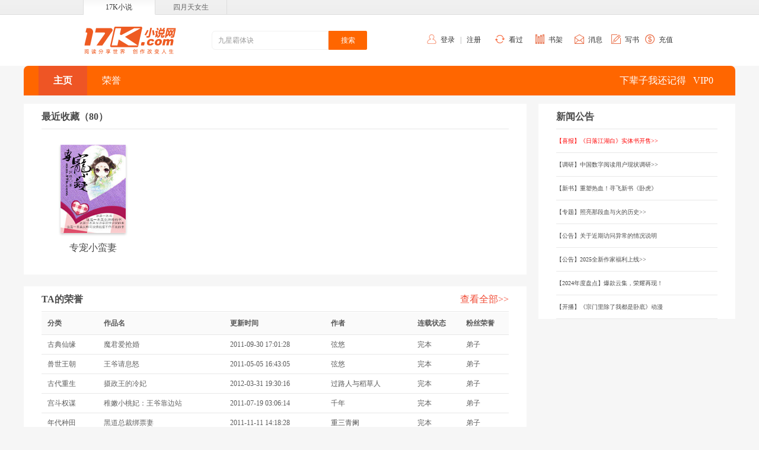

--- FILE ---
content_type: text/html; charset=UTF-8
request_url: https://user.17k.com/see/www/2303870.html
body_size: 4887
content:
<!DOCTYPE html>
<html lang="zh-CN">
<head>
	<meta charset="UTF-8">
	<meta content="width=device-width, initial-scale=1.0, user-scalable=no" name="viewport">
	<title>0那只猫0作品集_0那只猫0全部小说阅读_0那只猫0作家主页
		-17k小说网</title>
	<meta name="keywords"
	      content="0那只猫0,0那只猫0作品集,0那只猫0全部小说阅读,0那只猫0作家主页,17k小说网">
	<meta name="Description"
	      content="17k小说网提供0那只猫0作品集, 0那只猫0全部小说阅读, 0那只猫0全部小说作品,在线阅读,0那只猫0作家主页，尽在17k小说网">

	<link rel="stylesheet"
	  href='//static.17k.com/skin/main.css?v=0925'>

<script type="text/javascript"
		src='//static.17k.com/lib/vConsole/vconsole.min.js?v=0925'></script>

<script type="text/javascript"
		src='//static.17k.com/js/main.js?v=0925'></script>

<script type="text/javascript" src="//static.17k.com/www/Q/Q.js"></script>
<!--<link href="//static.17k.com/www/skin/main_old.css" rel="stylesheet" type="text/css"/>-->
<!--重构-->
<link rel="stylesheet" href='//static.17k.com/www/skin/main.css?v=0922'/>
<script type="text/javascript" src='//static.17k.com/www/js/main.js?v=0922'></script>
	<link rel="stylesheet" href="//static.17k.com/users/www/skin/main.css">
	<script type="text/javascript" crossorigin defer src="//static.17k.com/users/www/js/see/main.js"></script>

	<link type="text/css" rel="stylesheet" href="//static.17k.com/users/www/skin/see/index.css">
	<script type="text/javascript" crossorigin defer src="//static.17k.com/users/www/js/see/index.js"></script>
</head>
<body>

<!--全站导航-->
<link rel="stylesheet" href="//static.17k.com/www/skin/17k_header.css">
<div class="Header">
	<div class="head_nav">
		<div class="head_box">
			<a class="now" href="//www.17k.com">17K小说</a>
			<a target="_blank" href="//www.4yt.net/">四月天女生</a>
		</div>
	</div>
	<div class="cont_box">
		<dl class="nav">
			<dd class="login" id="header_login_user">
				<span class="icon"></span>
				<a href="javascript:k.login('login')">登录</a> &nbsp;&nbsp;|&nbsp;&nbsp;
				<a href="javascript:k.login('register')">注册</a>
			</dd>
			<dd class="histroy">
				<div class="tit">
					<span class="icon"></span>
					<a target="_blank" href="//user.17k.com/www/bookshelf/read.html">看过</a>
				</div>
			</dd>
			<dd class="booklib">
				<div class="tit">
					<span class="icon"></span>
					<a target="_blank" href="//user.17k.com/www/bookshelf">书架</a>
				</div>
			</dd>
			<dd class="message" id="header_17k_message">
				<div class="tit">
					<span class="icon"></span>
					<a href="javascript:k.userMessage()">消息</a>
				</div>
			</dd>
			<dd class="write">
				<span class="icon"></span>
				<a href="javascript:k.login(function(){location.href='//author.17k.com/information/index.html'})">写书</a>
			</dd>
			<dd class="recharge">
				<span class="icon"></span>
				<a target="_blank" href="//pay.17k.com/">充值</a>
			</dd>
		</dl>

		<a class="logo" href="//www.17k.com/"></a>

		<form class="so" target="_blank" action="//search.17k.com/search.xhtml">
			<input type="hidden" name="c.st" value="0"/>
			<input value="近战狂兵" class="q" type="text" name="c.q"
				   onfocus="this.value==this.defaultValue&&this.select()"/>
			<input class="m" type="submit" value="搜索"/>
		</form>
	</div>
</div>
<script type="text/javascript" src='//static.17k.com/www/js/17k_header.js?v=22'></script>


<link href='//static.17k.com/users/www/skin/nav.css?v=0913'
      rel="stylesheet"
      type="text/css">
<div class="userNav QUI">
	<!--用户导航-->
	<div class="main">
		<div class="iconList">
			<a class="active" href="/see/www/2303870.html">主页</a>
						<a class="icon4" href="/see/www/score.html?userId=2303870">荣誉</a>
								</div>
		<div class="userinfo">
			<div>
				<div class="user-titles">
					<span class="userName">下辈子我还记得</span>
					<span class="vipLv">VIP0</span>
									</div>
			</div>
		</div>
	</div>
</div>


<!--全局验证登录-->
<div class="isLogin">
	<!--内容-->
	<div class="main">
		<div class="content">
			<div class="fl">

				
								<!--最近收藏-->
				<div class="box">
					<h2 class="b-tit">
						<span class="con">最近收藏（80）</span>
					</h2>
					<div class="b-con">
						<div class="booklist">
														<a href="//www.17k.com/book/895188.html" target="_blank">
								<img src="https://cdn.static.17k.com/book/189x272/88/51/895188.jpg-189x272?v=0" alt="专宠小蛮妻">
								<p>专宠小蛮妻</p>
							</a>
							
						</div>
					</div>
				</div>
				
				
								<!--TA的粉丝荣誉-->
				<div class="box">
					<h2 class="b-tit">
						<span class="con">TA的荣誉</span>
						<a class="more" href="/see/www/score.html?userId=2303870">查看全部>></a>
					</h2>
					<div class="b-con">
						<table class="" cellpadding="0" cellspacing="0">
							<thead>
							<tr>
								<td>分类</td>
								<td>作品名</td>
								<td>更新时间</td>
								<td>作者</td>
								<td>连载状态</td>
								<td>粉丝荣誉</td>
							</tr>
							</thead>
							<tbody>
														<tr>
								<td>古典仙缘</td>
								<td class="bold"><a href="//www.17k.com/book/93504.html"
								                    target="_blank">魔君爱抢婚</a></td>
								<td>2011-09-30 17:01:28</td>
								<td class="bold">弦悠</td>
								<td>完本</td>
								<td>弟子</td>
							</tr>
														<tr>
								<td>兽世王朝</td>
								<td class="bold"><a href="//www.17k.com/book/60050.html"
								                    target="_blank">王爷请息怒</a></td>
								<td>2011-05-05 16:43:05</td>
								<td class="bold">弦悠</td>
								<td>完本</td>
								<td>弟子</td>
							</tr>
														<tr>
								<td>古代重生</td>
								<td class="bold"><a href="//www.17k.com/book/80946.html"
								                    target="_blank">摄政王的冷妃</a></td>
								<td>2012-03-31 19:30:16</td>
								<td class="bold">过路人与稻草人</td>
								<td>完本</td>
								<td>弟子</td>
							</tr>
														<tr>
								<td>宫斗权谋</td>
								<td class="bold"><a href="//www.17k.com/book/86662.html"
								                    target="_blank">稚嫩小桃妃：王爷靠边站</a></td>
								<td>2011-07-19 03:06:14</td>
								<td class="bold">千年</td>
								<td>完本</td>
								<td>弟子</td>
							</tr>
														<tr>
								<td>年代种田</td>
								<td class="bold"><a href="//www.17k.com/book/86706.html"
								                    target="_blank">黑道总裁绑票妻</a></td>
								<td>2011-11-11 14:18:28</td>
								<td class="bold">重三青阑</td>
								<td>完本</td>
								<td>弟子</td>
							</tr>
							
							</tbody>
						</table>
					</div>
				</div>
								<!--热门推荐-->
								<div class="box">
					<h2 class="b-tit">
						<span class="con">热门推荐</span>
					</h2>
					<div class="b-con">
						<div class="booklist">
							<a href="//www.17k.com/book/493239.html" target="_blank"><img src="https://cdn.static.17k.com/book/189x272/39/32/493239.jpg-189x272" onerror="this.src='//static.17k.com/pic/default_cover.png'"><p>修罗武神</p></a>
<a href="//www.17k.com/book/2657640.html" target="_blank">
    <img src="//img.17k.com/images/bookcover/2017/13288/66/2657640-1505730925000_1.jpg"/>
    <p>太古魂帝</p>
</a>
<a href="//www.17k.com/book/1829091.html" target="_blank">
    <img src="//img.17k.com/images/bookcover/2016/9145/45/1829091-1463365293000_1.jpg"/>
    <p>三界仙缘</p>
</a>
<a href="//www.17k.com/book/1906906.html" target="_blank">
    <img src="//img.17k.com/images/bookcover/2016/9534/47/1906906-1465352441000_1.jpg"/>
    <p>陨神记</p>
</a>
<a href="//www.17k.com/book/1857676.html" target="_blank">
    <img src="//img.17k.com/images/bookcover/2016/9288/46/1857676-1462531241000_1.jpg"/>
    <p>妖圣传</p>
</a>
<a href="//www.17k.com/book/1869667.html" target="_blank">
    <img src="//img.17k.com/images/bookcover/2016/9348/46/1869667-1465188307000_1.jpg"/>
    <p>奇术之王</p>
</a>
<a href="//www.17k.com/book/2595170.html" target="_blank">
    <img src="//img.17k.com/images/bookcover/2017/12975/64/2595170-1502347479000_1.jpg"/>
    <p>田园小福妻</p>
</a>
						</div>
					</div>
				</div>
				
			</div>
			<div class="rl">
				<!--公告-->
				<div class="box">
					<h2 class="b-tit">
						<span class="con">新闻公告</span>
					</h2>
					<div class="b-con">
						<div class="news">
							<div id="newsType"></div>
							<script type="text/javascript">
								k.get((k.domain === '17k.com' ? '/inc/fragment/user/new.html' : '/inc/'+k.domain.split('.')[0]+'/user/index/news.html'), {}, function (DATA) {
											k('#newsType').html(DATA);
										}, 'xml'
								);
							</script>
						</div>
					</div>
				</div>
			</div>
		</div>
	</div>
</div>

<link rel="stylesheet" href='//static.17k.com/www/skin/17k_footer.css?v=0922'>

<div class="Footer">
	<div class="footer_nav">
		<a rel="nofollow" target="_blank" href="//www.17k.com/aboutus/">关于17k.com</a>&#12288;|&#12288;
		<a rel="nofollow" target="_blank" href="//www.17k.com/aboutus/Cooperation.html">商务合作</a>&#12288;|&#12288;
		<a target="_blank" href="//www.17k.com/aboutus/link.html">友情链接</a>&#12288;|&#12288;
		<a rel="nofollow" target="_blank" href="//www.17k.com/Simple/contents/helpCenter/index.html">帮助中心</a>&#12288;|&#12288;
		<a rel="nofollow" target="_blank" href="//www.17k.com/Simple/contents/login/Rdme.html">用户守则</a>&#12288;|&#12288;
		<a target="_blank" href="//www.17k.com/aboutus/sitemap.html">网站地图</a>&#12288;|&#12288;
		<a target="_blank" href="//www.17k.com/tags">小说标签</a>&#12288;|&#12288;
		<a target="_blank" href="//www.17k.com/Simple/contents/helpCenter/index.html?typeId=39">动漫专栏</a>&#12288;|&#12288;
		<a rel="nofollow" target="_blank" href="//www.17k.com/inc/agreement/pc/protectionuserinfo.html">隐私政策</a>&#12288;|&#12288;
		<a rel="nofollow" target="_blank" href="//www.17k.com/inc/agreement/users.html">用户协议</a>

	</div>
	<p>
		Copyright (C) 2006-2022 www.17k.com All Rights Reserved 中文在线版权所有，未经许可不得擅自转载本站内容。<br>
		17K小说网所收录免费小说作品、社区话题、书友评论、用户上传文字、图片等其他一切内容均属用户个人行为，与17K小说网无关。--17K权利声明。<br>
		京ICP证010590号　<a target="_blank" href="https://beian.miit.gov.cn">京ICP备09030667号-5</a>　　　京网文（2023)4750-133号　　 （署）网出证（京）字第400号
		　　<a target="_blank" href="https://cdn.static.17k.com/material_picture/2025/1756716975537.png">营业执照</a>
		　　<a target="_blank" href="https://cdn.static.17k.com/material_picture/2024/1715161246348.png">出版物经营许可证</a>
		<br>
		<img src="//cdn.static.17k.com/material_picture/2022/1654841315108.png" style="vertical-align: middle"/><a target="_blank" href="http://www.beian.gov.cn/portal/registerSystemInfo"  style="vertical-align: middle">京公安网备：11010102000012号</a><br>
		违法和不良信息举报电话： 400 6175 217 侵权内容及未成年信息举报邮箱：17Kjubao@col.com
		<br/>
		公司名称：中文在线集团股份有限公司 地址：北京市东城区安定门东大街28号雍和大厦2号楼6层608
	</p>

	<p class="linkimg">
		<!--<a href="https://ss.knet.cn/verifyseal.dll?sn=e13062011010041317xgep000000&amp;ct=df&amp;a=1&amp;pa=0.9085826601367444"
		   target="_blank" kx_type="图标式">
			<img src="//rr.knet.cn/static/images/logo/cnnic.png" alt="可信网站">
		</a>
		<a href="http://v.pinpaibao.com.cn/authenticate/cert/?site=www.17k.com&at=business" target="_blank">
			<img src="//static.anquan.org/static/outer/image/hy_124x47.png" alt="安全联盟认证" width="124" height="47">
		</a>-->
		<a rel="nofollow" target="_blank" href="https://www.12377.cn/">
			<img src="//static.17k.com/www/pic/icon_not.jpg" alt="不良网站举报">
		</a>
		<a target="_blank" href="http://www.shdf.gov.cn/shdf/channels/740.html">
			<img src="//static.17k.com/www/pic/icon_not2.jpg" alt="扫黄打非举报入口">
		</a>
		<a target="_blank" href="https://www.12377.cn/jbxzxq/64d38691937611ebb858c9da04cf59d3_web.html">
			<img src="//static.17k.com/www/pic/icon_not3.jpg" alt="历史虚无主义">
		</a>
	</p>
</div>
<script>
	var _hmt = _hmt || [];
	(function () {
		var hm = document.createElement('script');
		hm.src = 'https://hm.baidu.com/hm.js?9793f42b498361373512340937deb2a0';
		var s = document.getElementsByTagName('script')[0];
		s.parentNode.insertBefore(hm, s);
	})();

	if(k.domain ==='sfmystern.com' || k.domain === 'mixiangjihua.com' || location.href.includes('xuanyi.chineseall.net')){
	  var headTitleDom = document.getElementsByTagName("title")[0]
      headTitleDom.innerText =  headTitleDom.innerText.replace("17K小说网","谜想计划")
	  k('.user-sign .box').style({display: 'none'})
  }

	if(k.domain ==='qixianghz.com' || location.href.includes('kehuan.chineseall.net')){
	  var headTitleDom  = document.getElementsByTagName("title")[0]
    headTitleDom.innerText =  headTitleDom.innerText.replace("17K小说网","奇想宇宙")
  }
</script>
<script type="text/javascript" src="https://zz.bdstatic.com/linksubmit/push.js"></script>

<script src='//static.17k.com/js/count.js?v=20200909'
		type="text/javascript"></script>


</body>
</html>


--- FILE ---
content_type: text/html
request_url: https://user.17k.com/inc/fragment/user/new.html
body_size: 674
content:
	
			<li><a href="https://product.dangdang.com/30002333.html" target="_blank"><font color="#ff0000">【喜报】《日落江湖白》实体书开售>></font></a></li><li><a href="https://v.wjx.cn/vm/m9BRwRq.aspx#" target="_blank">【调研】中国数字阅读用户现状调研>></a></li><li><a href="https://www.17k.com/book/3653308.html" target="_blank">【新书】重塑热血！寻飞新书《卧虎》</a></li><li><a href="https://h5.17k.com/86/378/" target="_blank">【专题】照亮那段血与火的历史>></a></li><li><a href="https://author.17k.com/ck/author/article/content/322.html" target="_blank">【公告】关于近期访问异常的情况说明</a></li><li><a href="https://zhuanti.17k.com/subject/2025/fuli/index.html" target="_blank">【公告】2025全新作家福利上线>></a></li><li><a href="https://zhuanti.17k.com/subject/2024/year-end/pc/index.html" target="_blank">【2024年度盘点】爆款云集，荣耀再现！</a></li><li><a href="https://www.bilibili.com/bangumi/play/ep833657?from_spmid=666.25.episode.0" target="_blank">【开播】《宗门里除了我都是卧底》动漫</a></li>

--- FILE ---
content_type: text/css
request_url: https://static.17k.com/users/www/skin/main.css
body_size: 1284
content:
h2,h3,li,p,ul{margin:0}img{image-rendering:-webkit-optimize-contrast}ul{padding:0}ul li{list-style:none}a:hover{opacity:.8;text-decoration:none}.red{color:#F14C36!important}body{background:#f6f6f6}.main{width:1200px;margin:0 auto}table{width:100%;border:none;padding-bottom:10px}table thead{background:#FAFAFA}table thead tr{line-height:37px}table thead tr td{font-weight:700;font-size:12px;padding-left:10px}table tbody tr td{border-top:1px solid #E8E8E8;padding:7px 10px;font-size:12px}table tbody tr td.gray{color:#9B9B9B;font-weight:400}table tbody tr td.bookName,table tbody tr td.catalog,table tbody tr td.lastest{font-size:14px}table tr{color:rgba(0,0,0,.85)}table tr.workList .bookCon{margin:16px 0;overflow:hidden}table tr.workList .bookCon>.cover{float:left;margin-right:26px;line-height:1}table tr.workList .bookCon>.cover img{width:74px;height:98px}table tr.workList .bookCon>div{text-align:left}table tr.workList p{line-height:33px;font-size:10px;color:#979797}table tr.workList p.bookName{font-size:14px;color:#4a4a4a}table tr td{font-size:10px;color:rgba(0,0,0,.65)}table tr td input{vertical-align:middle}.content{overflow:hidden;padding-top:14px}.content .fl,.content .rl{float:left}.content .fl{width:848px;margin-right:20px;background:#fff;padding-bottom:20px}.content .fl .tit-con{padding:0 30px 20px;font-size:14px;color:#4A4A4A;letter-spacing:1px;line-height:22px}.content .fl .tit-con span span{color:#F14C36}.content .fl .tit-con span#year select{width:71px;height:32px;margin-right:10px}.content .rl{width:332px}.box{background:#fff;margin-bottom:20px;padding:0 30px}.box .b-tit{height:42px;font-weight:400;border-bottom:1px solid #E8E8E8}.box .b-tit .con{line-height:44px;font-weight:700;color:#4A4A4A;font-size:16px}.box .b-tit .more{font-size:16px;color:#F14C36;float:right;line-height:44px}.box .b-con{font-size:0}.box .b-con .minWidth{width:55px}.box .b-con .booklist{overflow:hidden;padding-left:10px;padding-bottom:20px;margin-top:26px}.box .b-con .booklist a{width:110px;text-align:center;float:left;margin:0 22px 10px}.box .b-con .booklist a img{width:110px;height:149px;margin-bottom:10px;box-shadow:0 2px 4px 0 rgba(0,0,0,.22)}.box .b-con .booklist a p{font-size:16px;color:#4A4A4A;line-height:30px;text-overflow:ellipsis;overflow:hidden;white-space:nowrap}.box .b-con .news a{font-size:10px;text-align:left;border-bottom:1px solid #E8E8E8;line-height:39px;display:block;color:#4A4A4A;text-overflow:ellipsis;overflow:hidden;white-space:nowrap}.tab{background:#fff;padding:10px 30px 0;margin-bottom:20px}.tab div{border-bottom:1px solid #E8E8E8;padding:0 10px;height:36px}.tab div a{float:left;font-size:16px;color:#4a4a4a;margin-right:28px;padding-bottom:10px}.tab div a.active,.tab div a:hover{color:#F14C36;border-bottom:2px solid #F14C36}#page_bar{text-align:center;color:#000;font-size:14px;line-height:32px}#page_bar a{color:#000;font-size:14px;line-height:32px;margin-right:8px;display:inline-block;min-width:32px;height:32px}#page_bar a.active,#page_bar a:hover{color:#F14C36}.lr-box{font-size:14px;color:#4A4A4A;overflow:hidden;background:#fff;position:relative}.lr-box h2{background:#FFF6F6;line-height:56px;font-size:14px;color:#4A4A4A;font-weight:400;padding:0 18px}.lr-box .com-fl{float:left;width:203px;border-right:1px solid #E9E9E9;margin-left:30px}.lr-box .com-fl ul li{padding:0 18px;height:60px;border-bottom:1px solid #E9E9E9;cursor:pointer}.lr-box .com-fl ul li.active{background:#FFF6F6}.lr-box .com-fl ul li p{text-overflow:ellipsis;overflow:hidden;white-space:nowrap}.lr-box .com-fl ul li p.com-l-tit{font-size:12px;padding-top:11px;padding-bottom:6px}.lr-box .com-fl ul li p.com-l-time{font-size:10px;color:#979797}.lr-box .com-fl #page_bar{font-size:0}.lr-box .com-fl #page_bar a{display:inline}.lr-box .com-rl{float:left;width:452px}.lr-box .com-rl .com-r-tit{line-height:44px;font-size:12px;color:#4A4A4A;font-weight:400;overflow:hidden;margin-left:15px;padding-right:15px;border-bottom:1px solid #E9E9E9}.lr-box .com-rl .com-r-tit span{float:right}.lr-box .com-rl .com-r-com p{font-size:11px;line-height:21px;color:#4A4A4A;padding:16px 20px;word-wrap:break-word}.lr-box .com-rl .goComment{color:#F14C36;font-size:12px;text-align:center;padding:14px;display:block}.notDate{text-align:center;padding:30px}.notDate p{font-size:12px;color:#ababab;line-height:4}

--- FILE ---
content_type: application/javascript
request_url: https://static.17k.com/js/mod/book.js?v=0925
body_size: 2792
content:
"h5"!==k.platform&&"h5_lx"!==k.platform||k.loadJs("//static.17k.com/lib/crypto/crypto-js.min.js"),new Object((function(t){var n=this,a=function(t){t?a.data=n.save("book_"+c.id)||t:n.save("book_"+c.id,a.data)};t=t||(location.pathname.match(/^\/(chapter|book|list)\/(\d+).*\.html/)||[0,0,0])[2];var o=location.pathname.match(/^\/chapter\/\d+\/(\d+)\.html/)||[0,0],r=document.title.split(/[\-_]/),i={id:{value:Number(t)},name:{value:t?r[0]:undefined},chapterid:{set:function(t){o[1]=t},get:function(){return Number(o[1])}},chapterName:{get:function(){return o.length?r[2]:undefined},set:function(t){r[2]=t}},author:{value:t?r[1]:undefined},listOrder:{set:function(t){a.data.o=t,a()},get:function(){return a.data.o}},listIndex:{set:function(t){a.data.i=t,a()},get:function(){return a.data.i}},page:{set:function(t){a.data.p=t,a()},get:function(){return a.data.p}},lastChapter:{set:function(t){a.data.c=t,a()},get:function(){return a.data.c}},lastVolume:{set:function(t){a.data.v=t,a()},get:function(){return a.data.v}},soundIndex:{set:function(t){a.data.r=t,a()},get:function(){return a.data.r}},soundType:{value:function(t,e){return t===undefined?a.data.s:e===undefined?a.data.s[t]:(a.data.s[t]=e,void a())}}},c=window.addEventListener?{}:document.createElement("span");for(var d in i)i.hasOwnProperty(d)&&Object.defineProperty(c,d,i[d]);a({i:0,o:0,c:0,v:0,p:1,r:0,s:{vol:8,per:3,pit:3,spd:5}}),c.toListPage=function(){location.href="/list/"+this.id+".html"},c.getListVolumes=function(t){n.api("/ck/book/"+this.id+"/volumes").get().send(t,(function(t){console.error("卷表列获取失败,"+t.msg)}))},c.getListVolumData=function(t,e){n.api("/ck/book/"+this.id+"/"+t+"/lists").get().send(e,(function(t){console.error("章节表列获取失败,"+t.msg)}))},c.getStartChapter=function(t){n.api("/ck/book/"+this.id+"/original").get({_fields:"firstChapterId"}).send((function(e){t(e.firstChapterId?{chapterId:e.firstChapterId}:null)}),(function(e){t(null)}))},c.read=function(e,o){if(t){var r="//";"4yt.net"===n.domain?r+="www.4yt.net":"mgtv.com"===n.domain?r+="wenxue.mgtv.com":"phmeta.com"===n.domain?r+="www.phmeta.com":"sfmystern.com"===n.domain?r+="www.sfmystern.com":"mixiangjihua.com"===n.domain?r+="www.mixiangjihua.com":n.browser("pc")&&!k.cookie("platform_lx")?r+="www.17k.com":r+="h5.17k.com";var i=n.url(r);0<e?n.browser("app")?n.appOpenTarget("book/bookreader?book_id="+this.id+"&chapter_id="+e+"&book_name="):(i.pathname="/chapter/"+this.id+"/"+e+".html",location.href=i.searchParams.concat(o)):a.data.lastChapter?location.href="/chapter/"+this.id+"/"+a.data.lastChapter+".html":n.isLogin()?n.api("/ck/user/mine/readList").get().send((function(t){var e=null;t.length&&t.forEach((function(t){Number(c.id)===t.bookId&&(e=t)})),e?(i.pathname="/chapter/"+c.id+"/"+e.bookmarkChapterId+".html",location.href=i.searchParams.concat(o)):c.getStartChapter((function(t){i.pathname=t?"/chapter/"+c.id+"/"+t.chapterId+".html":"4yt.net"===k.domain||"phmeta.com"===k.domain||"sfmystern.com"===k.domain||"mixiangjihua.com"===k.domain?"/book/"+c.id+".html?context=list":"/list/"+c.id+".html",location.href=i.searchParams.concat(o)}))})):c.getStartChapter((function(t){i.pathname=t?"/chapter/"+c.id+"/"+t.chapterId+".html":"4yt.net"===k.domain||"phmeta.com"===k.domain||"sfmystern.com"===k.domain||"mixiangjihua.com"===k.domain?"/book/"+c.id+".html?context=list":"/list/"+c.id+".html",location.href=i.searchParams.concat(o)}))}},c.getChapter=function(t,a,o){"function"===n.getType(t)&&(a=t,t=c.chapterid),(t=t||c.chapterid)?n.api("/ckv3/book/"+c.id+"/chapter/"+t).get({subAllPrice:1,platform:"h5_lx"===k.platform?17:4}).send((function(n){c.getPreAndNextByChapter(t,(function(t){n.nextChapter=t.nextChapter,n.preChapter=t.preChapter;try{k.decode().decryptChapter(n,a)}catch(e){k.loadJs("//static.17k.com/lib/crypto/crypto-js.min.js",(function(){k.decode().decryptChapter(n,a)}))}}))}),o):console.error("无效的chapterId")},c.getPreAndNextByChapter=function(t,e){"function"===n.getType(t)&&(e=t,t=null),(t=t||this.chapterid)&&this.id&&(c.getPreAndNextByChapter._current_chapterid===t&&c.getPreAndNextByChapter._data.nextChapter&&c.getPreAndNextByChapter._current_chapterid!==c.getPreAndNextByChapter._data.nextChapter.id?e(c.getPreAndNextByChapter._data):n.api("/ck/book/"+this.id+"/chapter/"+t+"/otherInfo").get().send((function(n){c.getPreAndNextByChapter._current_chapterid=t,c.getPreAndNextByChapter._data=n,e(n)})))},c.nextChapter=function(t){this.getPreAndNextByChapter(t,(function(t){t.nextChapter&&t.nextChapter.id?c.nextChapterEvent?c.nextChapterEvent(t.nextChapter.id):location.href=(n.browser("pc")?"//www.":"//h5.")+k.domain+"/chapter/"+t.bookId+"/"+t.nextChapter.id+".html":c.nextChapterEvent?c.nextChapterEvent(!1):n.alert({text:"没有新的章节了",type:"failed",confirmText:"去吐槽",confirm:function(){location.href=(n.browser("pc")?"/topic?bookId=":"/comment/commentList.html?bookId=")+t.bookId},cancelText:"我知道了",cancel:function(){}})}))},c.nextChapterEvent=null,c.preChapter=function(t){this.getPreAndNextByChapter(t,(function(t){t.preChapter&&t.preChapter.id?c.preChapterEvent?c.preChapterEvent(t.preChapter.id):location.href=("pc"===n.platform?"//www.":"//h5.")+"17k.com/chapter/"+t.bookId+"/"+t.preChapter.id+".html":c.preChapterEvent?c.preChapterEvent(!1):n.alert({text:"已经是第一章了",type:"failed"})}))},c.preChapterEvent=null,c.mark=function(t,e,a){n.login((function(){n.api("/ck/author/shelf/category").get().send((function(o){if(o.map){var r=o[0].categoryId;n.api("/ck/shelf").post({categoryId:r,bookId:c.id,bookAuthorId:e||c.authorid||1,bookmarkChapterId:t||c.chapterid||0}).send((function(){"function"===n.getType(a)?a(!0):n.alert({text:"添加书架成功",type:"success"})}),(function(t){"function"===n.getType(a)&&a(!1),n.alert({text:"添加失败"+t.msg,type:"failed"})}))}}))}))},c.delMark=function(t){n.login((function(){n.api("/ck/shelf/del").post({bookIds:c.id}).send((function(e){t(e[0])}),(function(t){n.alert({text:"移除书架失败"+t.msg,type:"failed"})}))}))},c.isMark=function(t,e){"function"===n.getType(t)&&(e=t,t=this.id),n.api("/ck/shelf/check-in").get({bookId:t}).send((function(t){e(!!t.inShelf)}),(function(){e(!1)}))},c.open=function(a){if(t){var o=n.url("//"+(n.browser("pc")?"www.":"h5.")+k.domain);if(o.pathname="/book/"+this.id+".html",n.browser("wx")){var r=document.createElement("a");r.href=o.searchParams.concat(a),r.click()}else"object"==typeof system?system.go("/Book?book_id="+e):n.browser("app")?n.appOpenTarget("book/"+this.id):location.href=o.searchParams.concat(a)}};var p=function(t){n.login((function(e){n.isBindMobile(e.id,(function(){n.layout({title:t.name,className:"_"+k.domain.split(".")[0],html:function(){var e=this,a=n("<textarea>").add({placeholder:"输入想说的话"}).stopEvent("keydown"),o=n("<div>").className("error");return n("<div>").className("POP_Topic").append(o.item(0)).append(a.item(0)).append(n("<button>").className("Btn").html("发表").event("click",(function(){var r=a.get("value").trim();if(""===r)o.html("请输入内容");else if(r.length<5)o.html("不能小于5个字");else if(r.length>100)o.html("最多只能100字");else{delete t.name;var i=t.callback;delete t.callback,t.content='[{"textType":"simple","text":"'+r.trim()+'"}]',n.api(t.url).post(t).send((function(t){e.close(),i(t)}),(function(t){o.html("发表失败"+t.msg)}))}})))}})}))}))};return c.topic=function(t){p({name:"发表评论",url:"/ck/thread",chapterId:t,bookId:c.id,typeId:6,childResourceId:t||0,callback:function(){n.browser("pc")?n.alert({text:"发表成功",confirmText:"前往查看",type:"success",confirm:function(){location.href="/topic/?bookId="+c.id},cancelText:"留在本页",cancel:function(){location.reload()}}):location.reload()}})},c.reply=function(t,e,a){p({name:"回复",url:"/ck/thread/"+t+"/reply",groupId:e,referId:a||0,callback:function(){n.browser("pc")?n.alert({text:"发表成功",confirmText:"前往查看",type:"success",confirm:function(){location.href="/topic/reply.html?bookId="+c.id+"&commentId="+t+"&groupId="+e},cancelText:"留在本页",cancel:function(){location.reload()}}):location.reload()}})},c.recommend=function(t,e,a){t&&n.login((function(){n.api("/ck/user/recommendTicket/use").post({count:t,bookId:c.id}).send(e,a)}))},c}));


--- FILE ---
content_type: application/javascript
request_url: https://static.17k.com/www/js/17k_header.js
body_size: 954
content:
function set17kHeaderInfo(e){(k("#header_login_user").html('<div class="tit"><img src="'+e.avatarUrl+'" onerror="this.src=\'//static.17k.com/pic/default_user_avatar.jpg\'"><a href="//user.17k.com">'+e.nickname+'</a></div><div class="exit"><a href="javascript:k.logout();">退出登录</a></div>'),k.isLogin())&&k.createGetMsgApiPoller((function(a){k.api("/ck/user/"+e.id+"/get/new/msg").get().send((function(e){(e.platformNum||e.systemNum||e.interactionNum||e.authorNum||e.giftNum)&&k("#header_17k_message a").className("new"),a()}))})).checkAndCallAPI()}k.isLogin()?set17kHeaderInfo(k.loginInfo()):k.loginCallbacks.push(set17kHeaderInfo),0===location.pathname.indexOf("/mm")&&k(".Header .head_nav a").forEach((function(e){e.href.indexOf("/mm")>0?e.className="now":e.className=""})),k.api("/ck/book/search/merge?_versions=990").get().send((function(e){var a=e.lists.preSearch.lists;k(".so .q").item(0).value=a[Math.floor(Math.random()*a.length)].key}));
